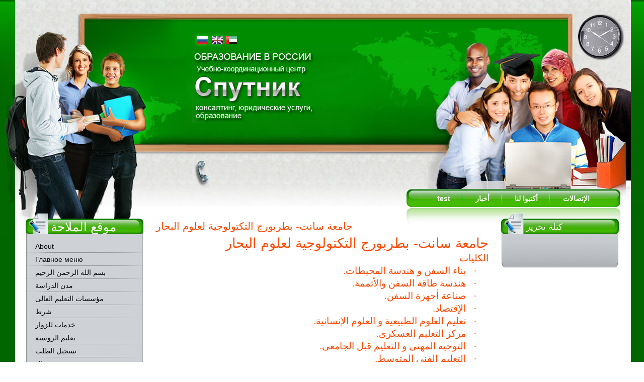

--- FILE ---
content_type: text/html; charset=utf-8
request_url: http://ae.ukc-sputnik.ru/_-_6
body_size: 4004
content:
<!DOCTYPE html PUBLIC "-//W3C//DTD XHTML 1.0 Transitional//EN" "http://www.w3.org/TR/xhtml1/DTD/xhtml1-transitional.dtd">
<html xmlns="http://www.w3.org/1999/xhtml" xml:lang="en" lang="ru">
<head>
<meta name="robots" content="all"/>
<meta http-equiv="Content-Type" content="text/html; charset=UTF-8" />
<meta name="description" content="جامعة سانت- بطربورج التكتولوجية لعلوم البحار" />
<meta name="keywords" content="جامعة سانت- بطربورج التكتولوجية لعلوم البحار" />
<title>جامعة سانت- بطربورج التكتولوجية لعلوم البحار</title>
<link href="/t/v2/images/styles.css" rel="stylesheet" type="text/css" />

            <!-- 46b9544ffa2e5e73c3c971fe2ede35a5 -->
            <script src='/shared/s3/js/lang/en.js'></script>
            <script src='/shared/s3/js/common.min.js'></script>
        <link rel='stylesheet' type='text/css' href='/shared/s3/css/calendar.css' /><link rel='stylesheet' type='text/css' href='/shared/highslide-4.1.13/highslide.min.css'/>
<script type='text/javascript' src='/shared/highslide-4.1.13/highslide.packed.js'></script>
<script type='text/javascript'>
hs.graphicsDir = '/shared/highslide-4.1.13/graphics/';
hs.outlineType = null;
hs.showCredits = false;
</script>

<!--[if lte IE 6]>
<link rel="stylesheet" href="/t/v2/images/style_ie.css" type="text/css" />
<script type="text/javascript" src="/t/v2/images/DD_belatedPNG.js"></script>
<script type="text/javascript">
    DD_belatedPNG.fix('.logo, .block_head, .news_head');
</script>
<![endif]-->
</head>
<body>
<div id="wrap">
	<div class="wrap2">
    	<div class="wrap3">
        	<div class="wrap4">
                <div id="head">
                	<div class="logo"><a href="http://ae.ukc-sputnik.ru"></a></div>
                    <div class="tel_top"></div>
                    <div class="icos">
                    	<a href="http://ukc-sputnik.ru"></a>
                        <a href="http://en.ukc-sputnik.ru"></a>
                        <a id="ae" href="http://ae.ukc-sputnik.ru"></a>
                       
                    </div>
                    <div id="topmenu">
               	  <div class="topmenu2">
                        	<ul>
                                                                <li ><a  href="/test"><strong>test</strong></a></li>
                                                                <li ><a  href="/novosti"><strong>أخبار</strong></a></li>
                                                                <li ><a  href="/napishite"><strong>أكتبوا لنا</strong></a></li>
                                                                <li style="background:none;"><a  href="/kontakt"><strong>الإتصالات</strong></a></li>
                                                            </ul>
                        </div>
                    </div>
                </div>
                <table id="content">
                    <tr>
                        <td class="l_col">
                        	<div id="leftmenu">
                                <ul>
                                	<li style="background:url(/t/v2/images/news_tit.png) left top no-repeat; width:184px; height:29px; padding:13px 0 0 50px; font:25px 'Arial Narrow', Arial, Helvetica, sans-serif; position:absolute; left:0; top:-26px; color:#fff;">موقع الملاحة</li>
                                                                        <li><a  href="/"><span>About</span></a></li>
                                                                        <li><a  href="/glavnoe_menyu"><span>Главное меню</span></a></li>
                                                                        <li><a  href="/___"><span>بسم الله الرحمن الرحيم</span></a></li>
                                                                        <li><a  href="/goroda"><span>مدن الدراسة</span></a></li>
                                                                        <li><a  href="/vishe"><span>مؤسسات التعليم العالى</span></a></li>
                                                                        <li><a  href="/uslovia"><span>شرط</span></a></li>
                                                                        <li><a  href="/uslugi"><span>خدمات للزوار</span></a></li>
                                                                        <li><a  href="/obuchenie"><span>تعليم الروسية</span></a></li>
                                                                        <li><a  href="/registracia"><span>تسجيل الطلب</span></a></li>
                                                                        <li><a  href="/zadat"><span>توجيه سؤال</span></a></li>
                                                                        <li><a  href="/zayavka"><span>طلب</span></a></li>
                                                                        <li><a  href="/russia"><span>روسيا</span></a></li>
                                                                        <li><a  href="/rossiyskaya"><span>نظام التعليم الروسى</span></a></li>
                                                                    </ul>
                            </div>
                            <div id="news">
                            	<div class="news2">
                                    <div class="news_head">أخبار</div>
                                                                                	
                                    <div class="news_date"></div>
                                    <div class="news_tit"></div>
                                    <div class="news_anonce"></div>
                                    <div class="news_more"><a href="">أكثر...</a></div> 
                                                                         
                                </div>
                            </div>
                            <div class="informers"></div> 
                        </td>
                        <td class="midlle">
                            <h1>جامعة سانت- بطربورج التكتولوجية لعلوم البحار</h1>
<h1></h1>
<h1 style="text-align: right; direction: rtl; unicode-bidi: embed;" dir="RTL"><span style="font-size: 20.0pt; mso-ansi-language: EN-US; mso-bidi-language: AR-EG;" lang="AR-EG">جامعة سانت- بطربورج التكتولوجية لعلوم البحار<o:p></o:p></span></h1>
<h1 style="text-align: right; direction: rtl; unicode-bidi: embed;" dir="RTL"><span style="font-size: 14.0pt; mso-ansi-language: EN-US; mso-bidi-language: AR-EG;" lang="AR-EG">الكليات<o:p></o:p></span></h1>
<h1 style="margin-right: 36.0pt; text-align: right; text-indent: -18.0pt; mso-list: l0 level1 lfo1; tab-stops: list 36.0pt; direction: rtl; unicode-bidi: embed;" dir="RTL"><!--[if !supportLists]--><span style="font-size: 14.0pt; font-family: Symbol; mso-fareast-font-family: Symbol; mso-bidi-font-family: Symbol; mso-ansi-language: EN-US; mso-bidi-language: AR-EG; font-weight: normal;" lang="EN-US"><span style="mso-list: Ignore;">&middot;<span style="font: 7.0pt &quot;Times New Roman&quot;;">&nbsp;&nbsp;&nbsp;&nbsp;&nbsp;&nbsp;&nbsp; </span></span></span><!--[endif]--><span dir="RTL"><span style="font-size: 14.0pt; mso-ansi-language: EN-US; mso-bidi-language: AR-EG; font-weight: normal;" lang="AR-EG">بناء السفن و هندسة المحيطات.</span></span><span style="font-size: 14.0pt; mso-ansi-language: EN-US; mso-bidi-language: AR-EG; font-weight: normal;" dir="LTR" lang="EN-US"><o:p></o:p></span></h1>
<h1 style="margin-right: 36.0pt; text-align: right; text-indent: -18.0pt; mso-list: l0 level1 lfo1; tab-stops: list 36.0pt; direction: rtl; unicode-bidi: embed;" dir="RTL"><!--[if !supportLists]--><span style="font-size: 14.0pt; font-family: Symbol; mso-fareast-font-family: Symbol; mso-bidi-font-family: Symbol; mso-ansi-language: EN-US; mso-bidi-language: AR-EG; font-weight: normal;" lang="EN-US"><span style="mso-list: Ignore;">&middot;<span style="font: 7.0pt &quot;Times New Roman&quot;;">&nbsp;&nbsp;&nbsp;&nbsp;&nbsp;&nbsp;&nbsp; </span></span></span><!--[endif]--><span dir="RTL"><span style="font-size: 14.0pt; mso-ansi-language: EN-US; mso-bidi-language: AR-EG; font-weight: normal;" lang="AR-EG">هندسة طاقة السفن والأتممة.</span></span><span style="font-size: 14.0pt; mso-ansi-language: EN-US; mso-bidi-language: AR-EG; font-weight: normal;" dir="LTR" lang="EN-US"><o:p></o:p></span></h1>
<h1 style="margin-right: 36.0pt; text-align: right; text-indent: -18.0pt; mso-list: l0 level1 lfo1; tab-stops: list 36.0pt; direction: rtl; unicode-bidi: embed;" dir="RTL"><!--[if !supportLists]--><span style="font-size: 14.0pt; font-family: Symbol; mso-fareast-font-family: Symbol; mso-bidi-font-family: Symbol; mso-ansi-language: EN-US; mso-bidi-language: AR-EG; font-weight: normal;" lang="EN-US"><span style="mso-list: Ignore;">&middot;<span style="font: 7.0pt &quot;Times New Roman&quot;;">&nbsp;&nbsp;&nbsp;&nbsp;&nbsp;&nbsp;&nbsp; </span></span></span><!--[endif]--><span dir="RTL"><span style="font-size: 14.0pt; mso-ansi-language: EN-US; mso-bidi-language: AR-EG; font-weight: normal;" lang="AR-EG">صناعة أجهزة السفن.</span></span><span style="font-size: 14.0pt; mso-ansi-language: EN-US; mso-bidi-language: AR-EG; font-weight: normal;" dir="LTR" lang="EN-US"><o:p></o:p></span></h1>
<h1 style="margin-right: 36.0pt; text-align: right; text-indent: -18.0pt; mso-list: l0 level1 lfo1; tab-stops: list 36.0pt; direction: rtl; unicode-bidi: embed;" dir="RTL"><!--[if !supportLists]--><span style="font-size: 14.0pt; font-family: Symbol; mso-fareast-font-family: Symbol; mso-bidi-font-family: Symbol; mso-ansi-language: EN-US; mso-bidi-language: AR-EG; font-weight: normal;" lang="EN-US"><span style="mso-list: Ignore;">&middot;<span style="font: 7.0pt &quot;Times New Roman&quot;;">&nbsp;&nbsp;&nbsp;&nbsp;&nbsp;&nbsp;&nbsp; </span></span></span><!--[endif]--><span dir="RTL"><span style="font-size: 14.0pt; mso-ansi-language: EN-US; mso-bidi-language: AR-EG; font-weight: normal;" lang="AR-EG">الإقتصاد.</span></span><span style="font-size: 14.0pt; mso-ansi-language: EN-US; mso-bidi-language: AR-EG; font-weight: normal;" dir="LTR" lang="EN-US"><o:p></o:p></span></h1>
<h1 style="margin-right: 36.0pt; text-align: right; text-indent: -18.0pt; mso-list: l0 level1 lfo1; tab-stops: list 36.0pt; direction: rtl; unicode-bidi: embed;" dir="RTL"><!--[if !supportLists]--><span style="font-size: 14.0pt; font-family: Symbol; mso-fareast-font-family: Symbol; mso-bidi-font-family: Symbol; mso-ansi-language: EN-US; mso-bidi-language: AR-EG; font-weight: normal;" lang="EN-US"><span style="mso-list: Ignore;">&middot;<span style="font: 7.0pt &quot;Times New Roman&quot;;">&nbsp;&nbsp;&nbsp;&nbsp;&nbsp;&nbsp;&nbsp; </span></span></span><!--[endif]--><span dir="RTL"><span style="font-size: 14.0pt; mso-ansi-language: EN-US; mso-bidi-language: AR-EG; font-weight: normal;" lang="AR-EG">تعليم العلوم الطبيعية و العلوم الإنسانية.</span></span><span style="font-size: 14.0pt; mso-ansi-language: EN-US; mso-bidi-language: AR-EG; font-weight: normal;" dir="LTR" lang="EN-US"><o:p></o:p></span></h1>
<h1 style="margin-right: 36.0pt; text-align: right; text-indent: -18.0pt; mso-list: l0 level1 lfo1; tab-stops: list 36.0pt; direction: rtl; unicode-bidi: embed;" dir="RTL"><!--[if !supportLists]--><span style="font-size: 14.0pt; font-family: Symbol; mso-fareast-font-family: Symbol; mso-bidi-font-family: Symbol; mso-ansi-language: EN-US; mso-bidi-language: AR-EG; font-weight: normal;" lang="EN-US"><span style="mso-list: Ignore;">&middot;<span style="font: 7.0pt &quot;Times New Roman&quot;;">&nbsp;&nbsp;&nbsp;&nbsp;&nbsp;&nbsp;&nbsp; </span></span></span><!--[endif]--><span dir="RTL"><span style="font-size: 14.0pt; mso-ansi-language: EN-US; mso-bidi-language: AR-EG; font-weight: normal;" lang="AR-EG">مركز التعليم العسكرى.</span></span><span style="font-size: 14.0pt; mso-ansi-language: EN-US; mso-bidi-language: AR-EG; font-weight: normal;" dir="LTR" lang="EN-US"><o:p></o:p></span></h1>
<h1 style="margin-right: 36.0pt; text-align: right; text-indent: -18.0pt; mso-list: l0 level1 lfo1; tab-stops: list 36.0pt; direction: rtl; unicode-bidi: embed;" dir="RTL"><!--[if !supportLists]--><span style="font-size: 14.0pt; font-family: Symbol; mso-fareast-font-family: Symbol; mso-bidi-font-family: Symbol; mso-ansi-language: EN-US; mso-bidi-language: AR-EG; font-weight: normal;" lang="EN-US"><span style="mso-list: Ignore;">&middot;<span style="font: 7.0pt &quot;Times New Roman&quot;;">&nbsp;&nbsp;&nbsp;&nbsp;&nbsp;&nbsp;&nbsp; </span></span></span><!--[endif]--><span dir="RTL"><span style="font-size: 14.0pt; mso-ansi-language: EN-US; mso-bidi-language: AR-EG; font-weight: normal;" lang="AR-EG">التوجيه المهنى و التعليم قبل الجامعى.</span></span><span style="font-size: 14.0pt; mso-ansi-language: EN-US; mso-bidi-language: AR-EG; font-weight: normal;" dir="LTR" lang="EN-US"><o:p></o:p></span></h1>
<h1 style="margin-right: 36.0pt; text-align: right; text-indent: -18.0pt; mso-list: l0 level1 lfo1; tab-stops: list 36.0pt; direction: rtl; unicode-bidi: embed;" dir="RTL"><!--[if !supportLists]--><span style="font-size: 14.0pt; font-family: Symbol; mso-fareast-font-family: Symbol; mso-bidi-font-family: Symbol; mso-ansi-language: EN-US; mso-bidi-language: AR-EG; font-weight: normal;" lang="EN-US"><span style="mso-list: Ignore;">&middot;<span style="font: 7.0pt &quot;Times New Roman&quot;;">&nbsp;&nbsp;&nbsp;&nbsp;&nbsp;&nbsp;&nbsp; </span></span></span><!--[endif]--><span dir="RTL"><span style="font-size: 14.0pt; mso-ansi-language: EN-US; mso-bidi-language: AR-EG; font-weight: normal;" lang="AR-EG">التعليم الفنى المتوسط.</span></span><span style="font-size: 14.0pt; mso-ansi-language: EN-US; mso-bidi-language: AR-EG; font-weight: normal;" dir="LTR" lang="EN-US"><o:p></o:p></span></h1>
<h1 style="margin-right: 36.0pt; text-align: right; text-indent: -18.0pt; mso-list: l0 level1 lfo1; tab-stops: list 36.0pt; direction: rtl; unicode-bidi: embed;" dir="RTL"><!--[if !supportLists]--><span style="font-size: 14.0pt; font-family: Symbol; mso-fareast-font-family: Symbol; mso-bidi-font-family: Symbol; mso-ansi-language: EN-US; mso-bidi-language: AR-EG; font-weight: normal;" lang="EN-US"><span style="mso-list: Ignore;">&middot;<span style="font: 7.0pt &quot;Times New Roman&quot;;">&nbsp;&nbsp;&nbsp;&nbsp;&nbsp;&nbsp;&nbsp; </span></span></span><!--[endif]--><span dir="RTL"><span style="font-size: 14.0pt; mso-ansi-language: EN-US; mso-bidi-language: AR-EG; font-weight: normal;" lang="AR-EG">الدراسة المسائية و الإنتساب. </span></span><span style="font-size: 14.0pt; mso-ansi-language: EN-US; mso-bidi-language: AR-EG; font-weight: normal;" dir="LTR" lang="EN-US"><o:p></o:p></span></h1>
<h1 style="margin-right: 36.0pt; text-align: right; text-indent: -18.0pt; mso-list: l0 level1 lfo1; tab-stops: list 36.0pt; direction: rtl; unicode-bidi: embed;" dir="RTL"><!--[if !supportLists]--><span style="font-size: 14.0pt; font-family: Symbol; mso-fareast-font-family: Symbol; mso-bidi-font-family: Symbol; mso-ansi-language: EN-US; mso-bidi-language: AR-EG; font-weight: normal;" lang="EN-US"><span style="mso-list: Ignore;">&middot;<span style="font: 7.0pt &quot;Times New Roman&quot;;">&nbsp;&nbsp;&nbsp;&nbsp;&nbsp;&nbsp;&nbsp; </span></span></span><!--[endif]--><span dir="RTL"><span style="font-size: 14.0pt; mso-ansi-language: EN-US; mso-bidi-language: AR-EG; font-weight: normal;" lang="AR-EG">الدراسة بمصاريف.</span></span><span style="font-size: 14.0pt; mso-ansi-language: EN-US; mso-bidi-language: AR-EG; font-weight: normal;" dir="LTR" lang="EN-US"><o:p></o:p></span></h1>
<h1 style="margin-right: 36.0pt; text-align: right; text-indent: -18.0pt; mso-list: l0 level1 lfo1; tab-stops: list 36.0pt; direction: rtl; unicode-bidi: embed;" dir="RTL"><!--[if !supportLists]--><span style="font-size: 14.0pt; font-family: Symbol; mso-fareast-font-family: Symbol; mso-bidi-font-family: Symbol; mso-ansi-language: EN-US; mso-bidi-language: AR-EG; font-weight: normal;" lang="EN-US"><span style="mso-list: Ignore;">&middot;<span style="font: 7.0pt &quot;Times New Roman&quot;;">&nbsp;&nbsp;&nbsp;&nbsp;&nbsp;&nbsp;&nbsp; </span></span></span><!--[endif]--><span dir="RTL"><span style="font-size: 14.0pt; mso-ansi-language: EN-US; mso-bidi-language: AR-EG; font-weight: normal;" lang="AR-EG">إعداد المتخصصين و التعليم المهنى الإضافى بمصروفات.</span></span><span style="font-size: 14.0pt; mso-ansi-language: EN-US; mso-bidi-language: AR-EG; font-weight: normal;" dir="LTR" lang="EN-US"><o:p></o:p></span></h1>
<h1 style="margin-right: 36.0pt; text-align: right; text-indent: -18.0pt; mso-list: l0 level1 lfo1; tab-stops: list 36.0pt; direction: rtl; unicode-bidi: embed;" dir="RTL"><!--[if !supportLists]--><span style="font-size: 14.0pt; font-family: Symbol; mso-fareast-font-family: Symbol; mso-bidi-font-family: Symbol; mso-ansi-language: EN-US; mso-bidi-language: AR-EG; font-weight: normal;" lang="EN-US"><span style="mso-list: Ignore;">&middot;<span style="font: 7.0pt &quot;Times New Roman&quot;;">&nbsp;&nbsp;&nbsp;&nbsp;&nbsp;&nbsp;&nbsp; </span></span></span><!--[endif]--><span dir="RTL"><span style="font-size: 14.0pt; mso-ansi-language: EN-US; mso-bidi-language: AR-EG; font-weight: normal;" lang="AR-EG">قسم البحث العلمى.</span></span><span style="font-size: 14.0pt; mso-ansi-language: EN-US; mso-bidi-language: AR-EG; font-weight: normal;" dir="LTR" lang="EN-US"><o:p></o:p></span></h1>
<h1 style="text-align: right; direction: rtl; unicode-bidi: embed;" dir="RTL"><span style="font-size: 14.0pt; mso-ansi-language: EN-US; mso-bidi-language: AR-EG; font-weight: normal;" lang="AR-EG">الرئيس: بوريسنكو قنسطنطين بيتروفيتش، تليفون 7140761 (812)<o:p></o:p></span></h1>
<p><span dir="LTR"></span><span style="mso-ansi-language: EN-US;" lang="AR-EG"><span dir="LTR"></span><span style="mso-spacerun: yes;">&nbsp;</span></span><span style="mso-ansi-language: EN-US;" lang="EN-US"><o:p></o:p></span></p>
<p>&nbsp;</p>
<p style="mso-margin-top-alt: auto; margin-bottom: 1.2pt; margin-left: 18.0pt; text-indent: -18.0pt; line-height: 18.0pt; tab-stops: list 36.0pt;" class="MsoNormal"><span dir="RTL"></span><span dir="RTL"><span dir="RTL"></span><span style="mso-spacerun: yes;">&nbsp;</span></span></p>
<p><span dir="RTL"></span><span dir="RTL"><span dir="RTL"></span><span style="mso-spacerun: yes;">&nbsp;</span></span></p>
<p class="MsoNormal"><o:p>&nbsp;</o:p></p>

<ul class='page-subpages'>
<li> <a href="/_-_8" ><b>أكاديمية سانت- بطربورج الحكومية لتكنولوجيا الغابات</b></a></li>
<li> <a href="/_-__" ><b>معهد سانت- بطربورج التكنولوجى الحكومى</b></a></li>
</ul>

<br clear="all" />
                        </td>
                        <td class="r_col">
                        	<div class="block">
                            	<div class="block2">
                                	<div class="block_head">كتلة تحرير</div>
                                </div>
                            </div>
                        </td>
                    </tr>
                </table>	
                <div class="wrap_clear"></div>
            </div>
        </div>
    </div>
</div>
<div id="footer">
	<div class="footer2">
    	<div class="footer3">
        	<ul id="botmenu">
                                <li ><a  href="/test"><span>test</span></a></li>
                                <li ><a  href="/novosti"><span>أخبار</span></a></li>
                                <li ><a  href="/napishite"><span>أكتبوا لنا</span></a></li>
                                <li style="background:none;"><a  href="/kontakt"><span>الإتصالات</span></a></li>
                            </ul>
            <div class="copy">Copyright &copy Учебно-координационный центр "СПУТНИК"</div>
            <div class="create"><span style='font-size:14px;' class='copyright'><!--noindex--> Создание сайта: <span style="text-decoration:underline; cursor: pointer;" onclick="javascript:window.open('https://megagr'+'oup.ru/price?utm_referrer='+location.hostname)" class="copyright">megagroup.ru</span> <!--/noindex--></span></div>
            <div class="counters"></div>
            <div class="tel_bot"></div>
        </div>
    </div>
</div>
<!--s.d.-->

<!-- assets.bottom -->
<!-- </noscript></script></style> -->
<script src="/my/s3/js/site.min.js?1769681696" ></script>
<script src="/my/s3/js/site/defender.min.js?1769681696" ></script>
<script src="https://cp.onicon.ru/loader/53fea12672d22c920300012b.js" data-auto async></script>
<script >/*<![CDATA[*/
var megacounter_key="ff9b7fe7f077347b37b9e5f32f68ef1c";
(function(d){
    var s = d.createElement("script");
    s.src = "//counter.megagroup.ru/loader.js?"+new Date().getTime();
    s.async = true;
    d.getElementsByTagName("head")[0].appendChild(s);
})(document);
/*]]>*/</script>
<script >/*<![CDATA[*/
$ite.start({"sid":199409,"vid":263652,"aid":46918,"stid":4,"cp":21,"active":true,"domain":"ae.ukc-sputnik.ru","lang":"en","trusted":false,"debug":false,"captcha":3});
/*]]>*/</script>
<!-- /assets.bottom -->
</body>
</html>

--- FILE ---
content_type: text/css
request_url: http://ae.ukc-sputnik.ru/t/v2/images/styles.css
body_size: 2303
content:
@charset "utf-8";
/* CSS Document */

html, body {height:100%; min-width:990px;}

body {
	background:url(left_bg.gif) left top repeat-y;
	margin:0; 
	padding:0;
	font:normal 12px Arial, Helvetica, sans-serif;
	color:#484646;
}

a {color:#ff4800; text-decoration:underline;}
a:hover {text-decoration:none;}

h1, h2, h3, h4, h5, h6 {color:#0366cc;}
h1 {font:normal 20px Arial, Helvetica, sans-serif; color:#ff4800; margin:-12px 0 0 0; padding:0 0 15px 0;}
h2 {font-size:22px;}
h3 {font-size:20px;}
h4 {font-size:18px;}
h5 {font-size:16px;}
h6 {font-size:14px;}
hr {background:#ccc; height:1px; font-size:0; line-height:0; border:none;}

#wrap {
	height:auto !important;
	min-height:100%;
	height:100%;
	margin:0 auto -133px auto;
	background:url(right_bg.gif) right top repeat-y;
}

.wrap2 {background:url(top_bg.jpg) left top repeat-x; width:100%;}

.wrap3 {background:url(top_right.jpg) right top no-repeat; width:100%;}

.wrap4 {background:url(top_left.jpg) left top no-repeat;}

#head {
	height:74px;
	padding:376px 47px 0 0;
	position:relative;
}

.logo {
	background:url(logo.png) left top no-repeat;
	position:absolute;
	top:98px;
	left:381px;
}

.logo a {
	display:block;
	width:246px;
	height:147px;
}

.tel_top {
	background:url(tel_top.jpg) left top no-repeat;
	position:absolute;
	top:319px;
	left:30%;
	height:43px;
	width:180px;
	padding:12px 0 0 43px;
	font-size:21px;
	color:#000;
}

.tel_top p {margin:0;}


.icos {
	background:url(icos.jpg) left top no-repeat;
	position:absolute;
	top:64px;
	left:383px;
	width:58px;
	height:25px;
	padding:7px 0 0 8px;
}

.icos a {
	display:block;
	float:left;
	width:22px;
	height:17px;
	margin:0 7px 0 0;
}


/* topmenu */
#topmenu {
	background:url(tmenu_bg.jpg) left top repeat-x;
	float:right;
	height:74px;
}

.topmenu2 {
	background:url(tmenu_right.jpg) right top no-repeat;
	float:left;
	height:74px;
}

#topmenu ul {
	background:url(tmenu_left.jpg) left top no-repeat;
	margin:0;
	padding:5px 36px 0 36px;
	list-style:none;
	float:left;
	height:69px;
}

#topmenu li {
	background:url(tmenu_line.jpg) right top no-repeat;
	float:left;
	font-size:0;
	line-height:0;
}

#topmenu li a {
	display:inline-block;
	height:31px;
	color:#fff;
	font-size:14px;
	line-height:normal;
	text-decoration:none;
	cursor:pointer;
}

#topmenu li a strong {
	display:inline-block;
	height:31px;
	padding:6px 25px 0 25px;
}

#topmenu li a:hover {background:url(tmenu_a_hov_left.jpg) left top no-repeat;}

#topmenu li a:hover strong {background:url(tmenu_a_hov_right.jpg) right top no-repeat;}


/* content */
#content {
	clear:both;
	width:100%;
	border-collapse:collapse;
	border:none;
}

.l_col{
	width:234px;
	vertical-align:top;
	border-collapse:collapse;
	border:none;
	padding:0 0 0 51px;
	margin:0;
}


/* leftmenu */
#leftmenu {background:url(news_bg.gif) left top repeat-y; width:234px; margin:0 0 40px 0;}

#leftmenu ul {
	background:url(news_bot.jpg) left bottom no-repeat;
	padding:27px 1px 21px 1px;
	margin:0;
	list-style:none;
	position:relative;
}

#leftmenu li {
	font-size:0;
	line-height:0;
	background:url(menu_line.gif) left bottom no-repeat;
}

#leftmenu li a {
	display:block;
	line-height:normal;
	font-size:14px;
	color:#09090e;
	text-decoration:none;
}

#leftmenu li a span {
	display:block;
	padding:5px 10px 5px 18px;
}

#leftmenu li a:hover {background:url(menu_a_hov_top.jpg) left top no-repeat; color:#fff;}

#leftmenu li a:hover span {background:url(menu_a_hov_bot.jpg) left bottom no-repeat;}


#news {background:url(news_bg.gif) left top repeat-y; width:234px;}

.news2 {
	background:url(news_bot.jpg) left bottom no-repeat;
	padding:28px 0 40px 6px;
	position:relative;
}

.news_head {
	background:url(news_tit.png) left top no-repeat;
	width:184px;
	height:29px;
	padding:13px 0 0 50px;
	font:25px "Arial Narrow", Arial, Helvetica, sans-serif;
	position:absolute;
	left:0;
	top:-26px;
	color:#fff;
}

.news_date {
	background:url(news_date.jpg) left top no-repeat;
	float:left;
	width:64px;
	height:19px;
	font-size:12px;
	color:#fff;
	text-align:center;
}

.news_tit {
	padding:3px 0 0 0;
	color:#026600;
	font-size:14px;
	font-weight:bold;
}

.news_anonce {
	clear:both;
	padding:5px 0;
	color:#2a2a2a;
	font-size:12px;
}

.news_more {padding:0 7px 15px 0; text-align:right;}

.news_more a {
	font-size:12px;
	color:#0346a9;
	text-decoration:none;
}

.news_more a:hover {text-decoration:underline;}


.informers {padding:20px 0 0 0; text-align:center;}

.midlle {
	vertical-align:top;
	border-collapse:collapse;
	border:none;
	padding:0 25px;
	margin:0;
}

.r_col{
	width:234px;
	vertical-align:top;
	border-collapse:collapse;
	border:none;
	padding:0 50px 0 0;
	margin:0;
}

.block {background:url(news_bg.gif) left top repeat-y; width:234px;}

.block2 {
	background:url(news_bot.jpg) left bottom no-repeat;
	padding:32px 15px 50px 13px;
	font-size:12px;
	color:#545454;
	position:relative;
}


.block_head {
	background:url(news_tit.png) left top no-repeat;
	width:184px;
	height:25px;
	padding:17px 0 0 50px;
	font:17px Arial, Helvetica, sans-serif;
	position:absolute;
	left:0;
	top:-26px;
	color:#fff;
}
/* ------- */

.wrap_clear {
	clear:both;
	height:170px;
	width:100%;

}

/* footer */
#footer {
	background:url(bot_bg.jpg) left top repeat-x;
	height:133px;
}

.footer2 {background:url(bot_right.jpg) right top no-repeat; height:133px;}

.footer3 {
	background:url(bot_left.jpg) left top no-repeat;
	height:133px;
	position:relative;
}

.copy {
	position:absolute;
	top:16px;
	left:73px;
	font-size:11px;
	color:#fff;
}

.create {
	position:absolute;
	top:62px;
	right:79px;
	width:125px;
	height:24px;
	padding:0 46px 0 0;
	text-align:right;
	font-size:11px;
	color:#5d5e64;
}

.create a {color:#5d5e64; text-decoration:none;}

.counters {
	position:absolute;
	top:57px;
	left:50%;
	margin-left:-150px;
	width:300px;
	text-align:center;
}

.tel_bot {
	background:url(tel_bot.jpg) left bottom no-repeat;
	position:absolute;
	top:46px;
	left:58px;
	height:76px;
	padding:11px 0 0 28px;
	font-size:21px;
	color:#070812;
}
/* ------ */


/* botmenu */
#botmenu {
	margin:0;
	padding:4px 0 0 0;
	list-style:none;
	text-align:center;
}

#botmenu li {
	background:url(bmenu_line.gif) right top no-repeat;
	display:inline-block;
	font-size:0;
	line-height:0;
	height:33px;
}

*html #botmenu li {display:inline;}

#botmenu li a {
	display:inline-block;
	height:33px;
	color:#fff;
	font-size:12px;
	line-height:normal;
	text-decoration:none;
	cursor:pointer;
}

#botmenu li a span {
	display:inline-block;
	height:26px;
	padding:7px 15px 0 15px;
}

#botmenu li a:hover {background:url(bmenu_a_hov_left.jpg) left top no-repeat;}

#botmenu li a:hover span {background:url(bmenu_a_hov_right.jpg) right top no-repeat;}


/* TABLES */

table.table0 td p,table.table1 td p,table.table2 td p {padding:0; margin:0;}

table.table0 { border-collapse:collapse;}
table.table0 td { padding:5px; border: none}

table.table1 { border-collapse:collapse;}
/*table.table1 tr:hover {background: #e0e0e0}*/
table.table1 td { padding:5px; border: 1px solid #91949a;}

table.table2 { border-collapse:collapse;}
/*table.table2 tr:hover {background: #e0e0e0}*/
table.table2 td { padding:5px; border: 1px solid #91949a;}
table.table2 th { padding:8px 5px; border: 1px solid #fff; background:#008300; color:#fff; text-align:left;}
/* ------ */

/* GALLERY */

table.gallery {border-spacing:10px; border-collapse:separate;}
table.gallery td {background-color:#f0f0f0; text-align:center; padding:15px;}
table.gallery td img {}

#ae {background:url(ae.png) no-repeat left top; margin:0; padding:0; width:22px; height:16px; display:block; cursor:pointer; outline:none; font-size:0; line-height:0; position:absolute !important; top:8px; left:66px;}

--- FILE ---
content_type: text/javascript
request_url: http://counter.megagroup.ru/ff9b7fe7f077347b37b9e5f32f68ef1c.js?r=&s=1280*720*24&u=http%3A%2F%2Fae.ukc-sputnik.ru%2F_-_6&t=%D8%AC%D8%A7%D9%85%D8%B9%D8%A9%20%D8%B3%D8%A7%D9%86%D8%AA-%20%D8%A8%D8%B7%D8%B1%D8%A8%D9%88%D8%B1%D8%AC%20%D8%A7%D9%84%D8%AA%D9%83%D8%AA%D9%88%D9%84%D9%88%D8%AC%D9%8A%D8%A9%20%D9%84%D8%B9%D9%84%D9%88%D9%85%20%D8%A7%D9%84%D8%A8%D8%AD%D8%A7%D8%B1&fv=0,0&en=1&rld=0&fr=0&callback=_sntnl1769908262993&1769908262993
body_size: 202
content:
//:1
_sntnl1769908262993({date:"Sun, 01 Feb 2026 01:11:03 GMT", res:"1"})